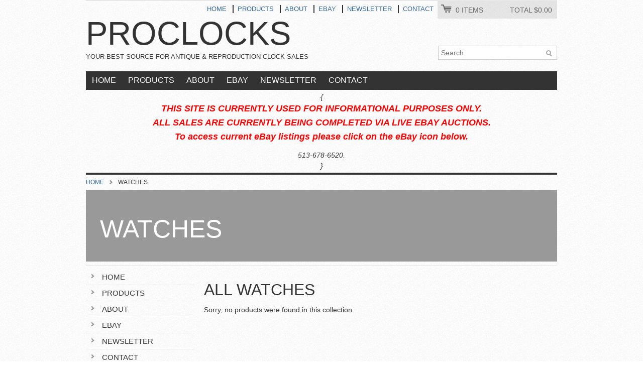

--- FILE ---
content_type: text/css
request_url: https://proclocks.com/cdn/shop/t/2/assets/styles.css?v=137922374935996034671660149956
body_size: 3541
content:
body{color:#333;line-height:1.2em;font-size:14px;-webkit-font-smoothing:antialiased}html,body,div,form,fieldset,legend,label,li{margin:0;padding:0}table{border-collapse:collapse;border-spacing:0;width:100%}th,td{text-align:left}h1,h2,h3,h4,h5,h6,th,caption{font-weight:400;margin:0 0 .25em;line-height:1em}ul,ol{margin:.5em 0;padding:0 0 0 2em}img{border:0;max-width:100%;display:block}:focus{outline:0}blockquote,q{margin:0}blockquote:before,blockquote:after,q:before,q:after{content:""}abbr{border:none}div.section{clear:left}input{-webkit-font-smoothing:antialiased}h1,h2,div.site-title a,body,input,ul.sublinks p,ul.products span.image{font-family:Bliss Regular,Myriad Pro,Gill Sans,Gill Sans MT,Calibri,sans-serif;font-weight:400;font-style:normal}strong,b,a,h3,thead tr,label,div.cart-summary div.message,ul.carousel div.product,ul.breadcrumb li,ul.sub-list li,p.testimonial-name,span.enlarge-icon,span.sale-banner{font-family:Bliss Bold,Myriad Pro,Gill Sans,Gill Sans MT,Calibri,sans-serif;font-weight:;font-style:normal}em,i,blockquote,p.store-info,p.store-info a,ul.carousel p.price,em.price{font-family:Bliss Italic,Myriad Pro,Gill Sans,Gill Sans MT,Calibri,sans-serif;font-weight:400;font-style:italic}html{height:100%}body{background-color:#fff;background-image:url(/cdn/shop/t/2/assets/background-lighthouse.png?v=1350675640)}h1,h2,h3{text-transform:uppercase;line-height:1em}h1.page-title{margin-bottom:.25em;background-color:#e4e4e4;background-color:#0000001a;padding:.25em}h1{font-size:32px;margin:.5em 0 .25em}h2{font-size:28px;margin:.5em 0 .25em}h3{font-size:18px;margin:1em 0 .5em}h1.higher,h2.higher,h3.higher{margin-top:0}a:link,a:visited,a:active,span.enlarge-icon{color:#369;text-decoration:none}a:hover,a:focus,div.large-image:hover span.enlarge-icon,div.large-image:focus span.enlarge-icon{color:#47a;text-decoration:underline}p{margin:.5em 0}blockquote{margin:2em 0;font-size:15px}thead tr{border-bottom:2px solid #333333}tbody tr{border-bottom:1px solid #E8E8E8}table thead th{font-size:13px;text-transform:uppercase;padding:.5em 0}table td{padding:.5em 0}div.section{position:relative;clear:both;width:96%;max-width:67em;margin:0 auto}.wf-loading div.section{visibility:hidden}div.clear{overflow:hidden}div.hidden{display:none}.divided{border-top:1px solid #E8E8E8}*{-webkit-transition:color .3s linear,opacity .3s linear,background-color .3s linear,border-color .3s linear,outline-color .3s linear,-webkit-box-shadow .3s linear;-moz-transition:color .3s linear,opacity .3s linear,background-color .3s linear,border-color .3s linear,outline-color .3s linear,-moz-box-shadow .3s linear;transition:color .3s linear,opacity .3s linear,background-color .3s linear,border-color .3s linear,outline-color .3s linear,box-shadow .3s linear}input[type=text],input[type=password],input[type=number],input[type=email],input[type=submit],input[type=search],textarea{width:20em;padding:.3571em;-webkit-appearance:none}input[type=text],input[type=password],input[type=number],input[type=email],input[type=submit],input[type=search],textarea,select{font-size:14px;margin:0;color:#333;background-color:#fff;border:1px solid #CCC;-webkit-border-radius:0;-moz-border-radius:0;border-radius:0;-webkit-box-shadow:0 0 3px rgba(0,0,0,0);-moz-box-shadow:0 0 3px rgba(0,0,0,0);box-shadow:0 0 3px #0000}.error input,.error textarea{border-color:#900}input:hover{border-color:#bbb}input:focus{border-color:#aaa;-webkit-box-shadow:0 0 3px rgba(0,0,0,.2);-moz-box-shadow:0 0 3px rgba(0,0,0,.2);box-shadow:0 0 3px #0003}input[type=submit]{display:inline-block;vertical-align:top;color:#fff;width:auto;padding:.2em 1em;text-transform:uppercase;text-align:center;line-height:1.5em;background:#369;background-image:-webkit-linear-gradient(top,rgba(0,0,0,0) 0%,rgba(0,0,0,.4) 100%);background-image:-moz-linear-gradient(top,rgba(0,0,0,0) 0%,rgba(0,0,0,.4) 100%);background-image:-o-linear-gradient(top,rgba(0,0,0,0) 0%,rgba(0,0,0,.4) 100%);background-image:linear-gradient(top,#0000,#0006);border:none;cursor:pointer;-webkit-border-radius:0;-moz-border-radius:0;border-radius:0;-webkit-appearance:none}input[type=submit]:hover,input[type=submit]:focus{background-color:#47a}input[type=submit][disabled]{background:#999;opacity:.5;cursor:default}input[type=search]::-webkit-search-decoration,input[type=search]::-webkit-search-cancel-button{display:none}label{text-transform:uppercase;padding:.25em 0;display:block}.error label{color:#900}select{display:inline-block;margin:.5em 0}.no-wrap{white-space:nowrap}div.header{position:relative;border-top:2px solid #E8E8E8}ul.global-nav{display:block;margin:0;padding-left:0}ul.global-nav li{list-style:none;display:inline-block;font-size:11px;padding:.6154em 0;line-height:1.1538em;text-transform:uppercase}ul.global-nav li a{display:block;padding:.0769em .6154em;border-left:2px solid #333333}ul.global-nav li:first-child a{border-left-width:0}ul.global-nav li a.current{color:#333}div.cart-summary{float:right;margin-bottom:.5em;width:8em}div.cart-summary a{display:block;text-transform:uppercase;background-color:#e8e8e8;background-color:#00000017;color:#666}div.cart-summary.active a{color:#369;background-position:6px -40px}div.cart-summary a span.items{display:block;padding:.625em .125em .625em 32px;background-image:url(/cdn/shop/t/2/assets/assets-lighthouse.png?v=1350675639);background-repeat:no-repeat;background-position:6px 8px}div.cart-summary a span.total{display:none;padding:.625em .625em .625em .125em}div.cart-summary div.message{z-index:2;position:relative;color:#fff;background-color:#333;min-height:3em;font-size:12px;text-align:center;padding:1em;margin-top:.6666em;margin-bottom:3px;-webkit-box-shadow:1px 1px 2px rgba(0,0,0,.3);-moz-box-shadow:1px 1px 2px rgba(0,0,0,.3);-o-box-shadow:1px 1px 2px rgba(0,0,0,.3);box-shadow:1px 1px 2px #0000004d;opacity:0;-webkit-transition:opacity .3s linear;-moz-transition:opacity .3s linear;transition:opacity .3s linear}div.cart-summary div.message strong{text-decoration:underline}div.cart-summary div.message:before{display:block;position:absolute;top:-6px;left:10px;width:12px;height:6px;content:"";background:url(/cdn/shop/t/2/assets/assets-lighthouse.png?v=1350675639) 0 -280px no-repeat}div.site-title{clear:right;text-transform:uppercase;margin:.5em 0}div.site-title a{font-size:42px;line-height:1em;text-decoration:none;color:#333}div.site-title a.logo{display:block}div.site-title p{font-size:13px}form.search{position:relative;display:block;clear:both;margin-bottom:.5em;float:right}form.search.hide{display:none}form.search input,form.search input[type=search]{width:16.9em;padding-right:32px}form.search input[type=submit]{display:inline-block;position:absolute;top:0;right:0;font-size:10px;text-indent:-9999em;overflow:hidden;width:28px;height:2.7em;margin:0 0 0 -32px;padding:0;border:none;background:url(/cdn/shop/t/2/assets/assets-lighthouse.png?v=1350675639) 0 -88px no-repeat;opacity:.5;-webkit-box-shadow:none;-moz-box-shadow:none;-ms-box-shadow:none;-o-box-shadow:none;box-shadow:none}form.search input[type=submit]:hover,form.search input[type=submit]:focus{opacity:1}a.nav-toggle,a.search-toggle{padding:.6em .75em;display:block;margin-bottom:.5em;background-image:url(/cdn/shop/t/2/assets/assets-lighthouse.png?v=1350675639);background-repeat:no-repeat}a.nav-toggle{margin-right:11.5em;padding-right:28px;background-position:right -288px;color:#fff;background-color:#333;text-transform:uppercase}a.nav-toggle:hover,a.nav-toggle:focus{text-decoration:none}a.search-toggle{margin-left:.5em;width:1em;height:1.2em;text-indent:-9999px;overflow:hidden;float:right;background-position:5px -87px;background-color:#e8e8e8;background-color:#00000017}ul.collection-nav{position:relative;clear:both;padding-left:0;background-color:#333}ul.collection-nav.hide{display:none}ul.collection-nav li{list-style:none;font-size:16px;display:block;text-transform:uppercase;padding:0;margin:0;background-color:#333}ul.collection-nav li a{display:block;color:#fff;padding:.625em .75em;text-decoration:none}ul.collection-nav li a:hover,ul.collection-nav li a:focus,ul.collection-nav li a.current{background-color:#555}ul.collection-nav li ul.collection-tags{margin:0;padding:0;display:none}ul.collection-nav ul.collection-tags li{display:block;text-transform:none;margin:0;padding:0}p.store-info{clear:both;font-size:12px;text-align:center;padding:.5em 0}div.footer div.section{margin-top:3em;border-top:2px solid #333333}ul.footer-nav{font-size:14px;margin:3px 0 0;padding:.5em 0 .5em .5em;overflow:hidden;background-color:#e0e0e0}ul.footer-nav li{list-style:none;padding:0;text-transform:uppercase}ul.footer-nav li a{display:block;padding:.3572em 1.5em .3572em 0}p.footer-info{text-align:center;padding-bottom:1.5em;margin-top:1.5em;border-bottom:2px solid #E8E8E8}div.copyright{overflow:hidden}div.copyright p{font-size:13px;float:left;padding:.5em 0;margin:0}ul.cards{float:right;margin:10px 0}ul.cards li{list-style:none;display:inline-block;width:43px;height:28px;border:1px solid #D1D1D1;margin-left:5px;background:url(/cdn/shop/t/2/assets/cards.png?v=1350675640) 0 0 no-repeat;text-indent:-9999px;overflow:hidden}ul.cards li.paypal{background-position:0 0}ul.cards li.amex{background-position:-43px 0}ul.cards li.mastercard{background-position:-86px 0}ul.cards li.visa{background-position:-129px 0}ul.cards li.discover{background-position:-172px 0}ul.breadcrumb{overflow:hidden;padding:.5em 0 0;border-top:4px solid #333333}ul.breadcrumb li{list-style:none;float:left;font-size:12px;text-transform:uppercase}ul.breadcrumb li a{padding-right:28px;font-size:12px;background:url(/cdn/shop/t/2/assets/assets-lighthouse.png?v=1350675639) right -174px no-repeat}div.pagination{position:relative;padding-top:6px;margin-bottom:2em;overflow:hidden;text-align:center}div.pagination span{position:absolute;overflow:hidden;text-indent:-9999px;top:6px}div.pagination span,div.pagination span a{background:#dfdfdf url(/cdn/shop/t/2/assets/assets-lighthouse.png?v=1350675639) 0 0 no-repeat;background:#0000001a url(/cdn/shop/t/2/assets/assets-lighthouse.png?v=1350675639) 0 0 no-repeat}div.pagination span.prev{left:0}div.pagination span.prev,div.pagination span.prev a{background-position:-1px -121px}div.pagination span.next{right:0}div.pagination span.next,div.pagination span.next a{background-position:0 -145px}div.pagination ul{display:inline-block;margin:0 auto;overflow:hidden}div.pagination li{list-style:none;background-color:#999;float:left;margin:0 3px}div.pagination li,div.pagination span{display:block;width:1.3333em;line-height:1.3333em;color:#fff}div.pagination a,div.pagination span a{display:block;background-color:#369;color:#fff}div.pagination a:hover,div.pagination a:focus,div.pagination span a:hover,div.pagination span a:focus{color:#fff;background-color:#47a;text-decoration:none}div.carousel{position:relative;overflow:hidden}ul.carousel-images{position:relative;overflow:hidden;margin-top:0;padding-left:0;margin-bottom:1.5em;border-top:4px solid #333333;border-bottom:4px solid #333333}ul.carousel-images li{list-style:none;display:none}ul.carousel-images li.current{display:block;z-index:1}ul.carousel-images li.show,ul.carousel-images li.appear{display:block;position:absolute;top:0;bottom:0;left:100%;width:100%;z-index:2;-webkit-transition:left .3s linear;-moz-transition:left .3s linear;-o-transition:left .3s linear;transition:left .3s linear}ul.carousel-images li.appear{left:0}ul.carousel-images a{display:block;width:100%;height:100%}ul.carousel-images a{text-decoration:none}ul.carousel-images img{max-width:100%;max-height:450px;margin:0 auto}ul.carousel-images div.text{position:relative;margin-top:-2em;background-color:#fff;background-color:#fffc;padding:.5em}ul.carousel-images h2{color:#333;font-size:40px;text-shadow:1px 1px solid rgba(255,255,255,.5);margin:0}ul.carousel-images div.product p{font-size:16px;text-transform:uppercase}ul.carousel-images div.product p.price{font-size:20px;color:#369}ul.carousel-nav li{display:none}ul.carousel-nav li.prev,ul.carousel-nav li.next{display:block;position:absolute;top:50%;margin-left:0;margin-top:-150px;width:auto;background-image:url(/cdn/shop/t/2/assets/carousel-lighthouse.png?v=1350675640);background-repeat:no-repeat;text-indent:-9999px;overflow:hidden;opacity:.8;-webkit-transition:opacity .3s linear;-moz-transition:opacity .3s linear;transition:opacity .3s linear}ul.carousel-nav li.prev{background-position:0 50%;left:20px}ul.carousel-nav li.next{background-position:-32px 50%;right:20px}ul.carousel-nav li.prev a,ul.carousel-nav li.next a{display:block;width:32px;height:190px;border:none}ul.carousel-nav li.prev:hover,ul.carousel-nav li.prev:focus,ul.carousel-nav li.next:hover,ul.carousel-nav li.next:focus{opacity:1}ul.carousel-nav li.disabled,ul.carousel-nav li.disabled:hover,ul.carousel-nav li.disabled:focus{opacity:.2}ul.sublinks{overflow:hidden;padding-left:0;margin-bottom:3em}ul.sublinks li{list-style:none;overflow:hidden;margin-bottom:1em}ul.sublinks a{display:block;text-decoration:none;max-width:300px;margin:0 auto}ul.sublinks img{max-width:100%}ul.sublinks a h3{position:relative;z-index:2;margin:-1.5em 0 0;padding:0 .5em;font-size:21px;background:#1c1c1c;background:#000000bf;color:#fff;line-height:1.5em}ul.sublinks a:hover h3{background:#123;background:#112233e6}ul.sublinks p{margin:0;padding:.5em;font-size:13px;color:#000;background-color:#e8e8e8}div.collection-header{padding:1em;background:#999;color:#fff;margin-bottom:.5em}div.collection-header.image img{display:none}div.collection-header h1{font-size:40px;padding:0;background:none}div.collection-header p{font-size:15px}ul.products{margin-top:0;padding-left:0;overflow:hidden}ul.products li{list-style:none;font-size:15px;text-transform:uppercase;text-align:center;margin-bottom:2em}ul.products li:nth-child(odd){clear:left}ul.products a{display:block}ul.products a:hover,ul.products a:focus{text-decoration:none}ul.products span.image,div.large-image,ul.product-image-list a{position:relative;display:block;background-color:#fff;text-align:center;color:#333;text-transform:none;margin-bottom:.5em;overflow:hidden;border:1px solid #E8E8E8;border-bottom:2px solid #333333}ul.products img{max-width:100%;margin:0 auto}ul.products a:hover span.image,ul.products a:focus span.image{border-color:#333}ul.products a b{color:#333}ul.products a:hover b,ul.products a:focus b{color:#47a}.highlight{background:#ffff0026;background:#fdfdd7}em.price{margin-top:.5em;display:block;font-size:20px;color:#369}em.price.sale{color:#d60a3d}span.sale-banner{display:block;position:absolute;z-index:2;top:.25em;left:-1.75em;padding:.5em 2em;font-size:24px;color:#fff;background-color:#d4083b;text-transform:lowercase;text-shadow:0 -3px #A41D32;-webkit-transform:rotate(-45deg);-moz-transform:rotate(-45deg);-ms-transform:rotate(-45deg);-o-transform:rotate(-45deg);transform:rotate(-45deg)}em.price del{color:#666;text-decoration:line-through;padding-right:1em}ul.sub-list,ul.blog-list{padding:0}ul.sub-list.hide{display:none}ul.sub-list li,ul.blog-list li{list-style:none}ul.sub-list a,ul.blog-list a{display:block;color:#333;font-size:15px;text-transform:uppercase;padding:.5em;border-bottom:1px solid #E8E8E8}ul.sub-list a{padding-left:32px;background:url(/cdn/shop/t/2/assets/item-arrows-lighthouse.png?v=1350675641) 9px 10px no-repeat}ul.sub-list li.current a,ul.sub-list li.current a:hover,ul.sub-list li.current a:focus,ul.blog-list li.current a,ul.blog-list li.current a:hover,ul.blog-list li.current a:focus{color:#fff;background-color:#666;background-position:9px -90px}ul.sub-list a:hover,ul.sub-list a:focus,ul.blog-list a:hover,ul.blog-list a:focus{background-color:#EEE text-decoration: none}ul.sub-list li.current ul{padding-left:20px;margin:0;border-bottom:1px solid #E8E8E8}ul.sub-list li.current li a{color:#333;background-color:transparent;background-position:9px 10px;border-bottom:none;font-size:13px}ul.sub-list li.current li a:hover,ul.sub-list li.current li a:focus{color:#47a;background-color:transparent;background-position:9px 9px}ul.sub-list li.current li.current a{color:#369}h3.vendor{margin-bottom:1em}h3.related{margin-top:4em}div.product-description{margin-top:.5em;margin-bottom:1.5em}div.product-description em.price{font-size:24px;margin-bottom:1em}div.product-description label{float:left;width:auto;min-width:5em;padding-top:.5em}ul.variants{padding-left:0}ul.variants li{list-style:none}ul.variants label.sold-out{opacity:.5}div.large-image{position:relative;min-height:2em}div.large-image img{opacity:1;-webkit-transition:opacity .5s linear;-moz-transition:opacity .5s linear;transition:opacity .5s linear}div.large-image span.enlarge-icon{position:absolute;right:5px;bottom:5px;padding:5px 30px 5px 5px;text-transform:uppercase;background:#fff url(/cdn/shop/t/2/assets/assets-lighthouse.png?v=1350675639) right -215px no-repeat;background-color:#ffffffbf;-webkit-border-radius:3px;-moz-border-radius:3px;-o-border-radius:3px;border-radius:3px}div.enlarged div.large-image span.enlarge-icon{background-position:right -242px}div.large-image.loading{background:#fff url(/cdn/shop/t/2/assets/loading.gif?v=1350675642) center center no-repeat}div.large-image.loading img{opacity:0;-webkit-transition:none;-moz-transition:none;transition:none}div.product-images{position:relative;overflow:hidden}div.product-images img{max-width:100%;max-height:100%;margin:0 auto}div.product-images span.sale-banner{font-size:40px}ul.product-image-list{padding-left:0;overflow:hidden}ul.product-image-list li{list-style:none;float:left;margin-right:10px}ul.product-image-list a.current,ul.product-image-list a.current:hover,ul.product-image-list a.current:focus{border-color:#333;cursor:default}div.large-image.action{cursor:pointer}div.large-image.action:hover,div.large-image.action:focus,ul.product-image-list a:hover,ul.product-image-list a:focus{border-color:#666}div.social-links{padding:.5em 0}div.social-links span.twitter,div.social-links span.google{margin-right:.5em}div.social-links .fb_iframe_widget iframe{position:relative;top:-3px}ul.social{overflow:hidden;list-style:none;margin:.5em 0 0;padding:0}ul.social li{float:left}ul.social a{display:block;padding-top:2px;padding-left:22px;margin-right:10px;background:url(/cdn/shop/t/2/assets/social.png?v=1350675642) 0 0 no-repeat}ul.social .facebook a{background-position:0 0}ul.social .twitter a{background-position:0 -100px}ul.social .pintrest a{background-position:0 -200px}ul.social .youtube a{background-position:0 -300px}ul.social .flickr a{background-position:0 -400px}ul.social .vimeo a{background-position:0 -500px}ul.tabs{margin-bottom:-1px;padding-left:0;overflow:hidden}ul.tabs li{float:left;list-style:none;margin-right:.3em}ul.tabs li a{display:block;padding:.5em;border:1px solid #E8E8E8;background:#e8e8e8;background:#0000001a;color:#369;text-transform:uppercase}ul.tabs li a:hover{background:#f2f2f2;background:#0000000d;text-decoration:none}ul.tabs li a.current{color:#333;border-bottom-color:#fff;background:transparent;background:#0000}div.product-description div.details{border:1px solid #E8E8E8;padding:.5em 1em}div.product-description div.details h2{margin-top:.2;font-size:20px}div.product-description div.details h3{margin-top:.35;font-size:16px}ul.product-pitch{overflow:hidden;list-style:none;margin:1em 0 2em;padding:2em 0 0}ul.product-pitch li{background:#e8e8e8;background:#00000017;padding:1em 0}ul.product-pitch h3{font-size:21px;margin:0;padding:.25em .5714em .5em}ul.product-pitch p{padding:0 1em}table.cart tbody td{font-size:21px;padding:.5em}table.cart a.product{display:block;padding-top:1.3em;line-height:1;color:#333}table.cart a.product img{margin-top:-1.5em;margin-right:.5em;display:block;border:1px solid #E8E8E8;margin-bottom:.5em}table.cart a.remove{font-size:13px}input.quantity{vertical-align:top;width:3em;padding-top:.25em;padding-bottom:.25em}a.quantity-minus,a.quantity-plus{display:none}table.cart tfoot th,table.cart tfoot td{padding:.5em .25em;text-align:right}table.cart tfoot th{font-size:21px;padding-top:2em}table.cart tfoot td{font-size:12px}table.cart tfoot .total{font-size:40px;color:#369;margin-left:.5em}p.checkout{text-align:right}div.article{margin:1em 0;padding:1em 0}div.article:first-child{border:none;padding-top:0;margin-top:0}.meta{margin-top:-1em;margin-bottom:1em;opacity:.75}.meta:hover{opacity:1}div.notice{padding:.25em .75em;margin:.75em 0;background:#e1e8d9;background:#33660026}div.error.notice{background:#ecd5d5;background:#99000026}ul.comments{list-style:none;padding-left:0}ul.comments li{margin-bottom:.5em;padding-bottom:2em;border-top:1px solid #CCC}div.secondary div.article{margin:0 0 1em;padding:0 0 1em}p.testimonial-name{text-transform:uppercase;padding-top:.5em;margin-bottom:1em;border-top:2px solid #333333}@-webkit-keyframes fadeIn{0%{display:block;opacity:0}to{opacity:1}}@media all and (max-width: 40em){ul.products li{float:left;margin-left:1%;margin-right:1%;width:48%}}@media all and (min-width: 30em){ul.sublinks a{max-width:none}ul.sublinks a h3{margin-top:0;float:none}ul.sublinks img{position:relative;z-index:4;float:left;margin-right:1em}}
/*# sourceMappingURL=/cdn/shop/t/2/assets/styles.css.map?v=137922374935996034671660149956 */


--- FILE ---
content_type: text/css
request_url: https://proclocks.com/cdn/shop/t/2/assets/layout.css?v=161167841014656881661389571707
body_size: 483
content:
div.section{width:95%}@media all and (min-width: 52em){div.section{width:94%}}@media all and (min-width: 54em){div.section{width:93%}}@media all and (min-width: 56em){div.section{width:92%}}@media all and (min-width: 58em){div.section{width:91%}}@media all and (min-width: 60em){div.section{width:90%}}.left{float:left;clear:left}.right{float:right;clear:right}.primary{width:75%}.secondary{width:23%}.half{width:49%}.align-right{text-align:right}form.search{display:block;margin:-2.6666em 0 0;text-align:right}form.search.hide,ul.collection-nav.hide{display:block}a.search-toggle,a.nav-toggle{display:none}h1{font-size:48px}h2{font-size:32px;margin:1em 0 .5em}label{display:inline-block;float:left;line-height:1.5em;width:8em}ul.global-nav{margin:0 17.5em 0 0;float:right}a.quantity-minus,a.quantity-plus{font-size:18px;display:inline-block;vertical-align:top;width:1.1em;height:1.1em;padding:.2em;text-align:center;background-color:#cfcfcf;color:#333;text-shadow:0 1px #FFF;opacity:.9}a.quantity-minus:hover,a.quantity-minus:focus,a.quantity-plus:hover,a.quantity-plus:focus{text-decoration:none;opacity:1}a.quantity-minus{margin-right:.25em}a.quantity-plus{margin:0 .25em}ul.global-nav{margin-right:17em;float:right}ul.global-nav li{font-size:13px}div.cart-summary{position:absolute;top:0;right:0;width:17em;margin-bottom:1em;overflow:hidden}div.cart-summary a{display:block;background-color:#e8e8e8;background-color:#00000017;color:#666;overflow:hidden;text-transform:uppercase;text-decoration:none}div.cart-summary.active a{background-position:7px -41px}div.cart-summary a:hover,div.cart-summary a:focus{background-color:#eee}div.cart-summary a span.items{float:left;background-position:7px 7px;padding:.6923em .1923em .6923em 36px}div.cart-summary.active a span.items{color:#369}div.cart-summary.active a:hover span.items{text-decoration:underline}div.cart-summary a span.total{display:block;float:right;background-position:7px 7px;padding:.6923em .6923em .6923em .1923em}div.site-title{margin-top:0}table.cart a.product img{display:inline-block;float:left;margin-bottom:0}div.site-title a{font-size:65px;margin-right:4em}p.store-info{font-size:14px}div.collection-header{padding:2em}div.collection-header.image{padding:0;overflow:hidden}div.collection-header.image img{display:block;float:left;margin-right:2em}div.collection-header.image div{padding:2em}div.collection-header h1{font-size:50px}ul.collection-nav{min-height:2.6em;margin-top:1.5em}ul.collection-nav li{display:block;float:left;margin:0 padding: 0 1em 0 0}ul.collection-nav li li{display:block;float:none;border:none}ul.collection-nav li:hover ul.collection-tags,ul.collection-nav li:focus ul.collection-tags{display:block;position:absolute;z-index:10;background:#333;background:#222222eb;min-width:9em;-webkit-box-shadow:2px 2px 2px rgba(0,0,0,.3);-moz-box-shadow:2px 2px 2px rgba(0,0,0,.3);-ms-box-shadow:2px 2px 2px rgba(0,0,0,.3);-o-box-shadow:2px 2px 2px rgba(0,0,0,.3);box-shadow:2px 2px 2px #0000004d;-webkit-animation:fadeIn .6s 1;-moz-animation:fadeIn .6s 1;animation:fadeIn .6s 1}ul.carousel-images div.text{position:absolute;z-index:1;top:10%;left:50%;margin-top:0;background:none;padding:0;margin-right:32px}ul.carousel-images h2{font-size:60px}ul.carousel-images div.product p{font-size:20px}ul.carousel-images div.product p.price{font-size:24px}ul.carousel-nav{position:absolute;z-index:2;left:0;right:0;bottom:20px;background:#ccc;background:#0000001f;margin:0 20px 25px;padding:10px 52px;overflow:hidden}ul.carousel-nav li{display:block;list-style:none;max-width:17.5%;float:left;margin-left:2.5%}ul.carousel-nav li.first{margin-left:1.5%}ul.carousel-nav.show4 li.first{margin-left:10%}ul.carousel-nav.show3 li.first{margin-left:20.725%}ul.carousel-nav.show2 li.first{margin-left:31.25%}ul.carousel-nav li img{display:block;max-height:60px}ul.carousel-nav li a{display:block;border:5px solid #CCC;border:5px solid rgba(0,0,0,.1)}ul.carousel-nav li a:hover,ul.carousel-nav li a:focus{border-color:#999;border-color:#0003}ul.carousel-nav li.prev a,ul.carousel-nav li.next a{height:300px;margin:0}ul.carousel-nav li.current a{border-color:#333;cursor:default}ul.sublinks li{width:32%;margin-left:2%;float:left}ul.sublinks li:first-child{margin-left:0}ul.sublinks img{width:100%;float:none;margin:0}ul.sublinks a h3{position:relative;z-index:5;margin:-1.5em 0 0}ul.half,ul.third,ul.quarter{width:auto}ul.half li,ul.third li,ul.quarter li{float:left;margin-right:2%}ul.half li{width:49%}ul.third li{width:32%}ul.quarter li{width:23.5%}ul.products li:nth-child(odd){clear:none}ul.products li.first:nth-child(odd),ul li.first{clear:left}ul li.last{margin-right:0}div.enlarged .left,div.enlarged .right,div.enlarged .half,div.enlarged .primary,div.enlarged .secondary{width:auto;float:none}ul.sub-list.hide{display:block}p.list-toggle{display:none}ul.footer-nav li{float:left}
/*# sourceMappingURL=/cdn/shop/t/2/assets/layout.css.map?v=161167841014656881661389571707 */


--- FILE ---
content_type: text/javascript
request_url: https://proclocks.com/cdn/shop/t/2/assets/interactions.js?v=1350675641
body_size: 2104
content:
(function(){var addEvent=function(){return document.addEventListener?function(el,type,fn){if(el&&el.nodeName||el===window)el.addEventListener(type,fn,!1);else if(el&&el.length)for(var i2=0;i2<el.length;i2++)addEvent(el[i2],type,fn)}:function(el,type,fn){if(el&&el.nodeName||el===window)el.attachEvent("on"+type,function(){return fn.call(el,window.event)});else if(el&&el.length)for(var i2=0;i2<el.length;i2++)addEvent(el[i2],type,fn)}}();function getParentByTagName(o,t){return o?o.tagName==t?o:getParentByTagName(o.parentNode,t):!1}function nextObject(e){do e=e.nextSibling;while(e&&e.nodeType!=1);return e}function prevObject(e){do e=e.previousSibling;while(e&&e.nodeType!=1);return e}function parseJSON(text){return eval("("+text+")")}function toCurrency(price){price<10?price="00"+price:price<100&&(price="0"+price),price=price+"";for(var currency=document.getElementById("summary-total").innerHTML.replace(/[0-9\.,]/g,""),units=price.substring(0,price.length-2),decimals=price.substring(price.length-2,price.length),format=/(\d+)(\d{3})/;format.test(units);)units=units.replace(format,"$1,$2");return currency+units+"."+decimals}function pluralize(text2,number){return parseInt(number)==1?number+" "+text2:number+" "+text2+"s"}function updateSummary(response){if(response){var price=toCurrency(response.total_price),summary=document.getElementById("cart-summary");document.getElementById("summary-total").innerHTML=price,document.getElementById("summary-items").innerHTML=pluralize("item",response.item_count),response.item_count==0?summary.className=summary.className.replace(" active",""):summary.className.indexOf("active")==-1&&(summary.className+=" active"),document.getElementById("cart-total")&&(document.getElementById("cart-total").innerHTML=price)}else if(window.XMLHttpRequest){var request=new XMLHttpRequest;request.onreadystatechange=function(){if(request.readyState==4&&request.status==200){var response2=parseJSON(request.responseText);updateSummary(response2)}},request.open("GET","/cart.js",!0),request.send()}}function documentWidth(){return window.innerWidth?window.innerWidth:document.documentElement?document.documentElement.clientWidth:document.body.clientWidth}function addIncrements(el){var minus=document.createElement("a"),plus=document.createElement("a");minus.href=plus.href="#",minus.className="quantity-minus",minus.innerHTML="&minus;",plus.className="quantity-plus",plus.innerHTML="+",minus.onclick=function(){if(parseFloat(el.value)!=1&&(el.value=parseFloat(el.value)-1,document.getElementById("cart-form"))){var i2=el.id.replace("quantity-","");adjustQuantity(el.value,i2)}return!1},plus.onclick=function(){if(el.value=parseFloat(el.value)+1,document.getElementById("cart-form")){var i2=el.id.replace("quantity-","");adjustQuantity(el.value,i2)}return!1},el.parentNode.insertBefore(minus,el),el.parentNode.insertBefore(plus,el.nextSibling)}(function(){function createNavToggle(){var nav=document.getElementById("collection-nav"),navToggle=document.createElement("a"),cartSummary=document.getElementById("cart-summary");nav.className+=" hide",navToggle.className="nav-toggle",navToggle.innerHTML="Menu",navToggle.href="#",navToggle.onclick=function(e){return nav.className.indexOf("hide")==-1?nav.className+=" hide":nav.className=nav.className.replace(" hide",""),!1},nav.parentNode.insertBefore(navToggle,nav)}function createSearchToggle(){var search=document.getElementById("search"),cartSummary=document.getElementById("cart-summary"),searchLink=document.createElement("a");search.getElementsByTagName("input")[0].value==""&&(search.className+=" hide"),searchLink.className="search-toggle",searchLink.innerHTML="Search",searchLink.href="#",searchLink.onclick=function(e){return search.className.indexOf("hide")==-1?search.className+=" hide":search.className=search.className.replace(" hide",""),!1},cartSummary.parentNode.insertBefore(searchLink,cartSummary)}function createListToggle(){var list=document.getElementById("collection-list"),listToggle=document.createElement("p"),listToggleLink=document.createElement("a");list.className+=" hide",listToggle.className="list-toggle",listToggleLink.innerHTML="Choose Category or Subcategory&hellip;",listToggleLink.href="#",listToggleLink.onclick=function(e){return list.className.indexOf("hide")==-1?list.className+=" hide":list.className=list.className.replace(" hide",""),!1},listToggle.appendChild(listToggleLink),list.parentNode.insertBefore(listToggle,list)}createNavToggle(),createSearchToggle(),document.getElementById("collection-list")&&createListToggle()})(),function(){if(document.getElementById("carousel-nav")){var showSlide2=function(i2){if(i2!=current&&slidesItems[i2]){slide=slidesItems[i2],slide.className+=" show",setTimeout(function(){slide.className=slide.className.replace("show","appear")},1),setTimeout(function(){slidesItems[current].className=slidesItems[current].className.replace("current",""),slide.className=slide.className.replace("appear","current"),current=i2},300),navItems[i2+1].className+=" current",navItems[current+1].className=navItems[current+1].className.replace("current",""),i2==0?navItems[0].className.indexOf("disabled")==-1&&(navItems[0].className+=" disabled"):navItems[0].className=navItems[0].className.replace(" disabled","");var l=navItems.length-1;i2==slidesItems.length-1?navItems[l].className.indexOf("disabled")==-1&&(navItems[l].className+=" disabled"):navItems[l].className=navItems[l].className.replace(" disabled","")}},showSlide=showSlide2,slides=document.getElementById("carousel-images"),slidesItems=slides.getElementsByTagName("li"),nav=document.getElementById("carousel-nav"),navItems=nav.getElementsByTagName("li"),current=0;nav.onclick=function(e){if(e=e||window.event,e=e.target||e.srcElement,e=getParentByTagName(e,"A"),e){var action=e.getAttribute("data-action");action=="prev"?showSlide2(current-1):action=="next"?showSlide2(current+1):showSlide2(parseInt(action))}return!1}}}(),function(){if(document.getElementById("quantity")){var quantity=document.getElementById("quantity");addIncrements(quantity)}if(document.getElementById("cart-form")){var form=document.getElementById("cart-form"),inputs=form.getElementsByTagName("input");for(i=0;i<inputs.length;i++)inputs[i].className.indexOf("quantity")!==-1&&addIncrements(inputs[i])}}(),function(){if(document.getElementById("add-to-cart")){var messageTimer2=function(){clearTimeout(timer),timer=setTimeout(function(){message.style.opacity=0,setTimeout(function(){cart.removeChild(message)},300)},1e4)},addToCart2=function(q2,i2){if(window.XMLHttpRequest){var request=new XMLHttpRequest;return request.onreadystatechange=function(){if(request.readyState==4&&request.responseText)if(request.status==200){var response=parseJSON(request.responseText);updateSummary(),message.className=message.className.replace(" loading",""),message.innerHTML="You have just added <strong>"+response.title+"</strong> to your cart.",cart.appendChild(message),setTimeout(function(){message.style.opacity=1},10),window.scrollTo(0,0),messageTimer2(),add.disabled=!1}else if(request.status==500){add.disabled=!1;var response=parseJSON(request.responseText);alert(response.description)}else add.disabled=!1,error=!0,document.getElementById("add-to-cart").submit()},request.open("POST","/cart/add.js?quantity="+q2+"&id="+i2,!0),request.send(),!0}return!1},messageTimer=messageTimer2,addToCart=addToCart2,error=!1,cart=document.getElementById("cart-summary"),add=document.getElementById("add"),message=document.createElement("div"),timer;message.className="message",document.getElementById("add-to-cart")&&(document.getElementById("add-to-cart").onsubmit=function(e){return!(error!=!0&&(add.disabled=!0,q=document.getElementById("quantity").value,v=document.getElementById("variant").value,addToCart2(q,v)))})}}(),function(){if(document.getElementById("cart-form")){var removeItem2=function(i2){document.getElementById("quantity-"+i2).val=0,adjustQuantity(0,i2)||document.getElementById("cart-form").submit()},removeItem=removeItem2,form=document.getElementById("cart-form"),tbody=form.getElementsByTagName("tbody")[0],rows=tbody.getElementsByTagName("tr");for(document.getElementById("update-cart").style.display="none",window.adjustQuantity=function(q2,i2){if(window.XMLHttpRequest){var request=new XMLHttpRequest;return request.onreadystatechange=function(){if(request.readyState==4&&request.responseText)if(request.status==200){var response=parseJSON(request.responseText);if(q2==0){var item=document.getElementById("cart-item-"+i2);item.parentNode.removeChild(item)}else{var items=response.items,itemTotal=document.getElementById("cart-item-"+i2+"-total");for(j=0;j<items.length;j++)if(items[j].id==i2){itemTotal.innerHTML=toCurrency(items[j].line_price);break}}updateSummary(response)}else if(request.status==500){var response=parseJSON(request.responseText);alert(response.description)}else document.getElementById("cart-form").submit()},request.open("POST","/cart/change.js?quantity="+q2+"&id="+i2,!0),request.send(),!0}return!1},i=0;i<rows.length;i++){var variant=rows[i].id.replace("cart-item-",""),cell=rows[i].getElementsByTagName("td")[0],product=cell.getElementsByTagName("a")[0],title=product.innerText?product.innerText:product.textContent,remove=document.createElement("a");remove.className="remove",remove.href="#",remove.innerHTML="Remove",remove.setAttribute("data-remove",variant),remove.onclick=function(){var message='Are you sure you want to remove "'+title+'" from your cart?';return confirm(message)&&removeItem2(this.getAttribute("data-remove")),!1},cell.appendChild(remove)}addEvent(tbody,"input",function(e){if(e=e||window.event,e=e.target||e.srcElement,e=getParentByTagName(e,"INPUT"),e&&e.className.indexOf("quantity")!==-1){var q2=e.value,i2=e.id.replace("quantity-","");adjustQuantity(q2,i2)}})}}(),function(){if(document.getElementById("product")){var p=document.getElementById("product"),b=document.getElementById("large-image"),i2=b.getElementsByTagName("img")[0],l=document.getElementById("product-image-list");if(l)var a=l.getElementsByTagName("a");if(i2.onload=function(e){var p2=this.parentNode;p2.className=p2.className.replace(" loading","")},window.innerWidth&&window.innerWidth>640){var s=document.createElement("span");s.className="enlarge-icon",s.innerHTML="View Large Image",b.appendChild(s),b.className+=" action",b.onclick=function(e){e=e||window.event,e=e.target||e.srcElement,e=getParentByTagName(e,"DIV"),e&&(p.className.indexOf("enlarged")!==-1?(e.className+=" loading",p.className=p.className.replace(" enlarged",""),i2.src=i2.src.replace("grande","large"),s.innerHTML="View Large Image"):(e.className+=" loading",i2.src=i2.src.replace("large","grande"),p.className+=" enlarged",s.innerHTML="View Smaller Image"))}}l&&(l.onclick=function(e){if(e=e||window.event,e=e.target||e.srcElement,e=getParentByTagName(e,"A"),e&&e.className!="current"){b.className+=" loading";var u=e.href;p.className.indexOf("enlarged")===-1&&(u=u.replace("grande","large")),i2.src=u;for(var j2=0;j2<a.length;j2++)a[j2].className.indexOf("current")!=-1&&(a[j2].className=a[j2].className.replace("current",""));e.className="current"}return!1})}}(),function(){if(document.getElementById("product-tabs")){var t=document.getElementById("product-tabs"),l=t.getElementsByTagName("a"),d=document.getElementById("details"),h=document.getElementById("tab-page");if(t&&d&&h){var o=d.innerHTML;t.onclick=function(e){if(e=e||window.event,e=e.target||e.srcElement,e=getParentByTagName(e,"A"),e){for(i=0;i<l.length;i++)l[i].className=l[i].className.replace("current","");return e.className.indexOf("current")==-1&&(e.className+=" current",e.className.indexOf("product-details")!==-1?(h.style.display="none",d.style.display="block"):(d.style.display="none",h.style.display="block")),!1}}}}}()})();
//# sourceMappingURL=/cdn/shop/t/2/assets/interactions.js.map?v=1350675641
